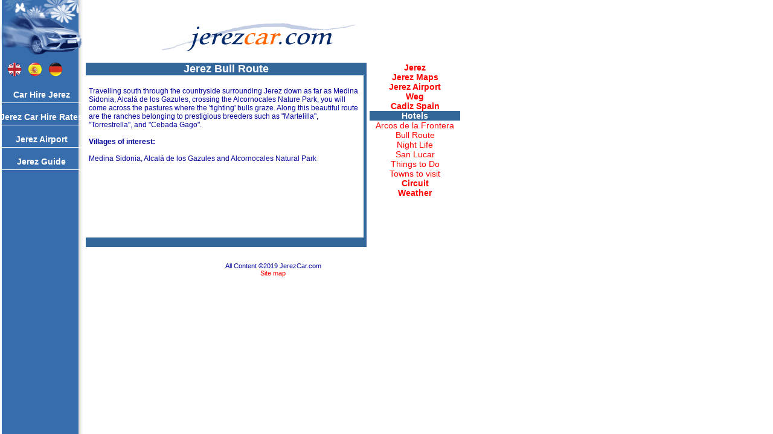

--- FILE ---
content_type: text/html
request_url: https://www.jerezcar.com/uk/guide/bull_route_jerez.asp
body_size: 2315
content:
<!DOCTYPE html>
<html lang="en"><!-- InstanceBegin template="/Templates/uk.dwt" codeOutsideHTMLIsLocked="false" -->
<head>
<meta charset="utf-8">
<meta name="viewport" content="width=device-width, initial-scale=1">
<!-- InstanceBeginEditable name="doctitle" -->
<title>Jerez Bull Route</title>
<meta name="TITLE" content="Jerez Bull Route">
<meta name="Description" content="Jerez Bull Route">
<meta name="Keywords" content="Jerez Bull Route">
<meta content="3 days" name="revisit-after">
<meta content="Travel" name="classification">
<meta content="en" name="language">
<meta content="english,deutsch,spanish" name="DC.Language">
<meta content="ALL" name="ROBOTS">
<!-- InstanceEndEditable -->
<link href="/style.css" rel="stylesheet">
<!-- InstanceBeginEditable name="head" -->
<style type="text/css">
<!--
.verd {
	font-family: Verdana, Arial, Helvetica, sans-serif;
	font-size: 12px;
	color: #000099;
	text-align: justify;
}
-->
</style>
<style type="text/css">
<!--
h1 {
	font-family: Verdana, Arial, Helvetica, sans-serif;
	font-size: 18px;
	font-weight: bold;
	color: #FFFFFF;
}
-->
</style>
<!-- InstanceEndEditable -->
<!-- Google Tag Manager -->
<script>(function(w,d,s,l,i){w[l]=w[l]||[];w[l].push({'gtm.start':
new Date().getTime(),event:'gtm.js'});var f=d.getElementsByTagName(s)[0],
j=d.createElement(s),dl=l!='dataLayer'?'&l='+l:'';j.async=true;j.src=
'https://www.googletagmanager.com/gtm.js?id='+i+dl;f.parentNode.insertBefore(j,f);
})(window,document,'script','dataLayer','GTM-MND47KQ');</script>
<!-- End Google Tag Manager -->
</head>
<body id="cuerpo">
<!-- Google Tag Manager (noscript) -->
<noscript><iframe src="https://www.googletagmanager.com/ns.html?id=GTM-MND47KQ"
height="0" width="0" style="display:none;visibility:hidden"></iframe></noscript>
<!-- End Google Tag Manager (noscript) -->
<div id="cajon">
	<div id="menu">
		<div id="logojerez">
			<div class="banderitas"><a href="/"><img src="/images/flaguk.gif" alt="Jerez car hire"></a></div>
			<div class="banderitas"><a href="/es/index.asp"><img src="/images/flages.gif" alt="Alquiler coches Jerez Aeropuerto"></a></div>
			<div class="banderitas"><a href="/de/index.asp"><img src="/images/flagde.gif" alt="Jerez Mietwagen"></a></div>
		</div>
		<div class="menu-div"><a class="menu-enlace" href="/">Car Hire Jerez</a></div>
		<div class="menu-div"><a class="menu-enlace" href="/uk/rates_carhire_jerez_uk.asp">Jerez Car Hire Rates</a></div>
		<div class="menu-div"><a class="menu-enlace" href="/uk/guide/jerez_airport.asp">Jerez Airport</a></div>
		<div class="menu-div"><a class="menu-enlace" href="/uk/guide/guide_jerez.asp">Jerez Guide</a></div>
	</div>
	<!--acaba el menu-->
	<div class="contenido"><!-- InstanceBeginEditable name="EditRegion4" -->&nbsp;
      <div align="center">&nbsp; 
        <table width="60%" border="0" cellspacing="0" cellpadding="0">
          <tr> 
            <td><img src="../../images/jerezcar.gif" width="323" height="48"></td>
          </tr>
        </table>
        <br />
      </div>
      <table width="100%" border="0" cellspacing="0" cellpadding="0">
        <tr> 
          <td width="79%" align="left" valign="top"> <table width="99%" border="0" cellpadding="0" cellspacing="0">
              <tr> 
                <td><table width="100%" border="0" cellspacing="0" cellpadding="0">
                    <tr> 
                      <td bgcolor="#336699"><table width="100%" border="0" cellpadding="0" cellspacing="0">
                          <tr> 
                            <td><div align="center"> 
                                <h1>Jerez Bull Route</h1>
                              </div></td>
                          </tr>
                        </table></td>
                    </tr>
                  </table></td>
              </tr>
              <tr> 
                <td bgcolor="#336699"> <table width="99%" border="0" align="center" cellpadding="0" cellspacing="5" bgcolor="#FFFFFF" class="verd">
                    <tr> 
                      <td bgcolor="#FFFFFF"><p><br />
                          Travelling south through the countryside surrounding 
                          Jerez down as far as Medina Sidonia, Alcal&aacute; de 
                          los Gazules, crossing the Alcornocales Nature Park, 
                          you will come across the pastures where the 'fighting' 
                          bulls graze. Along this beautiful route are the ranches 
                          belonging to prestigious breeders such as &quot;Martelilla&quot;, 
                          &quot;Torrestrella&quot;, and &quot;Cebada Gago&quot;.<br />
                          <br />
                          <strong>Villages of interest:</strong><br />
                          <br />
                          Medina Sidonia, Alcal&aacute; de los Gazules and Alcornocales 
                          Natural Park<br />
                        </p>
                        <p></p>
                        <p><br />
                          <br />
                          <br />
                          <br />
                          <br />
                          <br />
                        </p>
                      </td>
                    </tr>
                    <tr> 
                      <td bgcolor="#FFFFFF">&nbsp;</td>
                    </tr>
                  </table></td>
              </tr>
              <tr> 
                <td height="1" bgcolor="#336699">&nbsp;</td>
              </tr>
            </table></td>
          <td width="150" valign="top"><!-- #BeginLibraryItem "/Library/guide_hotels.lbi" --><table width="100" border="0" cellspacing="0" cellpadding="0">
	<tr>
		<td bgcolor="#336699"><table width="150" border="1" cellpadding="0" cellspacing="0" bordercolor="#336699">
				<tr>
					<td width="33%" bgcolor="#FFFFFF"><div align="center"><strong><a href="/uk/guide/jerez_jerez.asp">Jerez</a></strong></div></td>
				</tr>
				<tr>
					<td bgcolor="#FFFFFF"><div align="center"><strong><a href="/uk/guide/maps/jerez_street_map.htm">Jerez Maps</a></strong></div></td>
				</tr>
				<tr>
					<td bgcolor="#FFFFFF"><div align="center"><strong><a href="/uk/guide/jerez_airport.asp">Jerez Airport</a></strong></div></td>
				</tr>
				<tr>
					<td bgcolor="#FFFFFF"><div align="center"><strong><a href="/uk/guide/weg_jerez.asp">Weg</a></strong></div></td>
				</tr>
				<tr>
					<td bgcolor="#FFFFFF"><div align="center"><strong><a href="/uk/guide/villages/cadiz_spain.htm">Cadiz Spain</a></strong></div></td>
				</tr>
				<tr>
					<td><div align="center"><strong><font color="#FFFFFF">Hotels</font></strong></div></td>
				</tr>
				<tr>
					<td bgcolor="#FFFFFF"><div align="center"><a href="/uk/guide/arcos_jerez.asp">Arcos de la Frontera</a></div></td>
				</tr>
				<tr>
					<td bgcolor="#FFFFFF"><div align="center"><a href="/uk/guide/bull_route_jerez.asp">Bull Route</a></div></td>
				</tr>
				<tr>
					<td bgcolor="#FFFFFF"><div align="center"><a href="/uk/guide/nightlife_jerez.asp">Night Life</a></div></td>
				</tr>
				<tr>
					<td bgcolor="#FFFFFF"><div align="center"><a href="/uk/guide/sanlucar_jerez.asp">San Lucar</a></div></td>
				</tr>
				<tr>
					<td bgcolor="#FFFFFF"><div align="center"><a href="/uk/guide/thingstodo_jerez.asp">Things to Do</a></div></td>
				</tr>
				<tr>
					<td bgcolor="#FFFFFF"><div align="center"><a href="/uk/guide/towns_to_visit_jerez.asp">Towns to visit</a></div></td>
				</tr>
				<tr>
					<td bgcolor="#FFFFFF"><div align="center"><strong><a href="/uk/guide/circuit_jerez.asp">Circuit</a></strong></div></td>
				</tr>
				<tr>
					<td bgcolor="#FFFFFF"><div align="center"><strong><a href="/uk/guide/weather_jerez.asp">Weather</a></strong></div></td>
				</tr>
			</table></td>
	</tr>
</table><!-- #EndLibraryItem --></td>
        </tr>
      </table>
      <!-- InstanceEndEditable -->
		<p class="pie-pagina">All Content &copy;2019 JerezCar.com<br />
			<a href="/mapsite.asp">Site map</a></p>
	</div>
</div>
</body>
<!-- InstanceEnd --></html>


--- FILE ---
content_type: text/css
request_url: https://www.jerezcar.com/style.css
body_size: 904
content:
* {
	margin:0;
	padding:0;
	border:0;
}
body {
	font-size: 14px;
	font-family:Arial, Helvetica, sans-serif;
			
	background:url(images/fondomenu.gif) repeat-y;
	background-position:left;
}
#ct-container {
    padding: 10px;
}
#cajon {
	float:left;
	width:770px;
	/*text-align:center;*/
}
#menu {
	float:left;
	width:137px;
}
.contenido {
	float:left;
	width:620px;
	/*text-align:center;*/
	padding:5px;
}
.menu-div, .menu-divlast {
	margin:15px 0 15px 0;
	padding-bottom:5px;
	text-align:center;
	width:137px;
	border-bottom:1px solid #FFFFFF;
}
.menu-divlast {
	border:none;
}
.menu-enlace {
	text-decoration: none;
	font-weight: bold;
	font-size: 14px;
	font-family:Arial, Helvetica, sans-serif;
	color:#FFFFFF;
}
.menu-enlace:hover {
	color:#ff9901;
}
.guia-div {
	margin:5px 0 0 0;
	padding-bottom:5px;
	text-align:left;
	width:107px;
	margin-left:25px;
}
.guia-enlace {
	text-decoration: none;
	font-size: 16px;
	font-family:Arial, Helvetica, sans-serif;
	color:#FFFFFF;
}
.guia-enlace:hover {
	color:#ff9901;
}
.email-enlace {
	text-decoration : none;
	font-weight : bold;
	font-size : 10px;
	font-family : Verdana, Arial, Helvetica;
	color:#FFFFFF;
}
p.incluextras {
	margin:5px;
}
h1 {
	font-size: 18px;
	color:navy;
}
.texto-cab {
	color:#1a51ac;
	font-size:12px;
	text-align:center;
}
h2 {
	font-family : Verdana, Arial, Helvetica;
	font-size:14px;
	color:navy;
	margin-bottom:5px;
}
h3 {
	font-family : Verdana, Arial, Helvetica;
	font-size: 13px;
	color : #000099;
	margin-top:5px;
	font-weight:bold;
	text-align:left;
}
a {
	color:#FF0000;
	text-decoration:none;
}
p {
	text-align:left;
	font-size: 12px;
	color : #000099;
	margin-bottom:8px;
	font-family : Verdana, Arial, Helvetica;
}
.booking {
	font-size:18px;
	color:#000099;
	text-align:right;
	border-bottom:1px solid #000066;
	margin-top:10px;
}

.pie-pagina {
	margin-top:25px;
	font-size:11px;
	text-align:center;
}
ul {
	text-align:left;
}
ul li {
	list-style:none;
	margin-left:5px;
	margin-top:5px;
}
ul li a {
	color:#FFFFFF;
}
.lista-menu {
	text-align:left;
	margin-left:30px;
	list-style:square;
	margin-left:5px;
	margin-top:5px;
	color:#FFFFFF;
}
.incluido {
	margin:0px;
	font-size:12px;
	font-weight:bold;
	color:#000080;
}
p.ofertillas {
	margin:0px;
	text-align:center;
	font-weight:bold;
	color:#FFF;
	font-size:13px;
}
h1.cabeza {
	text-align:center;
	font-size:10px;
}
p.pie {
	text-align:center;
	font-size:14px;
	font-weight:bold;
}
.banderitas {
	float:left;
	width:25px;
	height:20px;
	margin:100px 0 0 9px;
}
#logojerez {
	width:137px;
	height:134px;
	background:url(images/jerezcarhirelogo.gif);
}
.logo {
    display: block;
    margin: 0 auto 10px;
}
p.contactpeq {
	color:#FFFFFF;
	margin-top:50px;
	font-size:11px;
	text-align:center;
}
